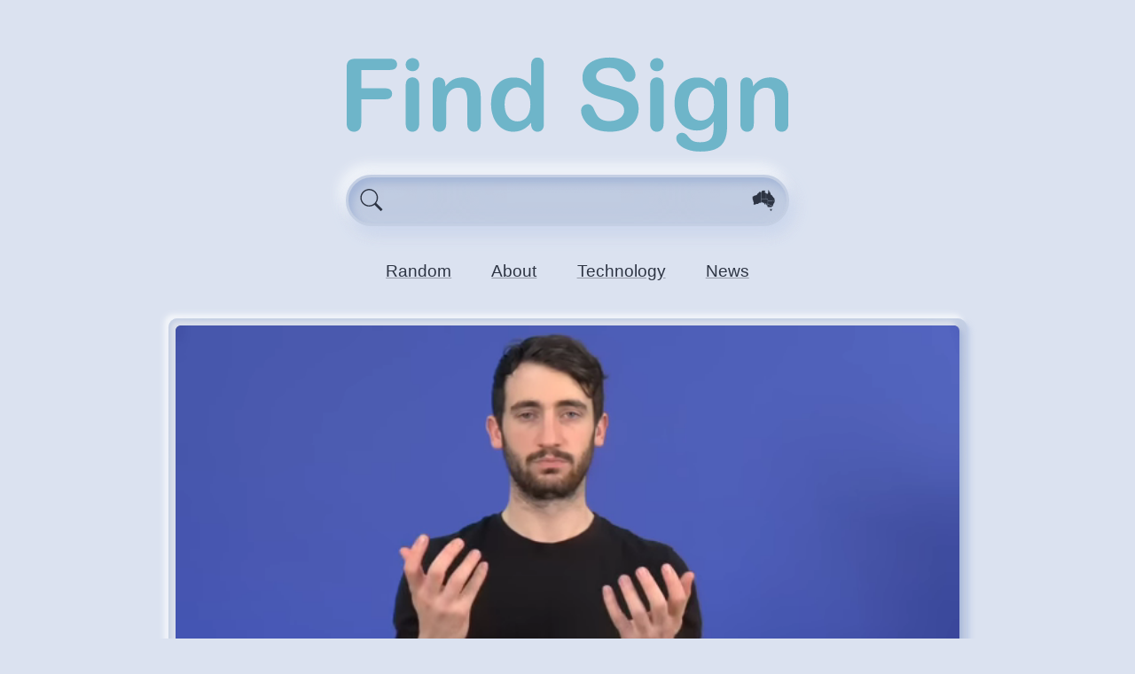

--- FILE ---
content_type: text/html
request_url: https://find.auslan.fyi/sign/auslan-signbank/cook1a
body_size: 1874
content:
<!DOCTYPE html>
<html lang="en">
<head>
  <meta charset="utf-8">
	<link rel="icon" href="/favicon-128.png" sizes="128x128" type="image/png">
	<link rel="search" type="application/opensearchdescription+xml" title="Find Sign" href="/opensearch.xml">
	<title>Auslan Signbank’s “cook, chef, cooking, stove, cooker”</title><meta name="viewport" content="width=device-width" data-svelte="svelte-zxtyhu"><link rel="preconnect" href="https://data.auslan.fyi" data-svelte="svelte-zxtyhu"><meta property="og:title" content="Auslan: “cook, chef, cooking, stove, cooker”" data-svelte="svelte-1fkm8ap"><meta property="og:type" content="video" data-svelte="svelte-1fkm8ap"><meta property="og:description" content="As a Noun:
 1. A person who prepares and cooks food, often as a job. English = cook, chef.
 2. The preparation of food to be eaten. English = cooking.
 3. A large box-shaped device which provides heat for cooking food. English = stove, cooker.
As a Verb or Adjective:
 1. To prepare food for eating and then heat it, for example in an oven or in a saucepan. English = cook." data-svelte="svelte-1fkm8ap"><meta property="og:video" content="https://data.auslan.fyi/collections/encoded-search-data/raw/auslan-signbank-media/cook1a-0-x264-512x288.mp4" data-svelte="svelte-1fkm8ap"><meta property="og:video:type" content="video/mp4" data-svelte="svelte-1fkm8ap"><meta property="og:video:width" content="512" data-svelte="svelte-1fkm8ap"><meta property="og:video:height" content="288" data-svelte="svelte-1fkm8ap"><meta property="og:image" content="https://data.auslan.fyi/collections/encoded-search-data/raw/auslan-signbank-media/cook1a-0.webp" data-svelte="svelte-1fkm8ap"><!-- HTML_TAG_START --><script type="application/ld+json">{"@context":"https://schema.org","@type":"VideoObject","name":"cook, chef, cooking, stove, cooker","description":"As a Noun:\n 1. A person who prepares and cooks food, often as a job. English = cook, chef.\n 2. The preparation of food to be eaten. English = cooking.\n 3. A large box-shaped device which provides heat for cooking food. English = stove, cooker.\nAs a Verb or Adjective:\n 1. To prepare food for eating and then heat it, for example in an oven or in a saucepan. English = cook.","thumbnailUrl":["https://data.auslan.fyi/collections/encoded-search-data/raw/auslan-signbank-media/cook1a-0.webp"],"uploadDate":"2023-05-11T10:43:04.000Z","duration":"PT3S","contentUrl":"https://data.auslan.fyi/collections/encoded-search-data/raw/auslan-signbank-media/cook1a-0-x264-512x288.mp4","contentSize":55638,"encodingFormat":"video/mp4","width":512,"height":288,"creator":{"name":"Auslan Signbank","url":"https://www.auslan.org.au/"}}</script><!-- HTML_TAG_END -->
	<link href="../../_app/immutable/assets/+layout-68172997.css" rel="stylesheet">
	<link href="../../_app/immutable/assets/+page-67dc7a95.css" rel="stylesheet">
	<link href="../../_app/immutable/assets/Header-73cf8784.css" rel="stylesheet">
	<link href="../../_app/immutable/assets/Icon-9d02de14.css" rel="stylesheet">
	<link href="../../_app/immutable/assets/Result-fe507b35.css" rel="stylesheet">
</head>
<body>
	







<header class=" svelte-5dhi6k">
  <a href="/" sveltekit:prefetch class="svelte-5dhi6k"><img class="header svelte-5dhi6k" alt="Home Button" src="/_app/immutable/assets/find-sign-logo-b75877a8.svg" width="411" height="90">
    </a>

  
  <form class=" svelte-g7tzeg" role="search" autocomplete="off" action="/search" method="GET"><div class="left-icon svelte-g7tzeg"><svg class=" svelte-1xe47l4" aria-label="search icon"><use href="/_app/immutable/assets/symbol-defs-a3addf78.svg#icon-search"></use></svg></div>
  <input autocomplete="off" autocapitalize="none" aria-label="Enter search query here." name="query" class="svelte-g7tzeg" value="">
  <div class="right-icon svelte-g7tzeg">


<svg class="map svelte-1nj8wrw" viewBox="0 0 512 480" width="100%" height="100%"><use href="/_app/immutable/assets/auslan-map-0d3bf463.svg#wa" class="svelte-1nj8wrw active"></use><use href="/_app/immutable/assets/auslan-map-0d3bf463.svg#nt" class="svelte-1nj8wrw active"></use><use href="/_app/immutable/assets/auslan-map-0d3bf463.svg#sa" class="svelte-1nj8wrw active"></use><use href="/_app/immutable/assets/auslan-map-0d3bf463.svg#qld" class="svelte-1nj8wrw active"></use><use href="/_app/immutable/assets/auslan-map-0d3bf463.svg#nsw" class="svelte-1nj8wrw active"></use><use href="/_app/immutable/assets/auslan-map-0d3bf463.svg#vic" class="svelte-1nj8wrw active"></use><use href="/_app/immutable/assets/auslan-map-0d3bf463.svg#tas" class="svelte-1nj8wrw active"></use></svg></div>
  <input type="hidden" name="page" value="0" class="svelte-g7tzeg">
  <input type="hidden" name="vp" value="d" class="svelte-g7tzeg">
  </form>



  
  <nav class="svelte-5dhi6k"><a href="/random" sveltekit:prefetch class="svelte-5dhi6k">Random</a>
      <a href="/about" sveltekit:prefetch class="svelte-5dhi6k">About</a>
      <a href="/technology" sveltekit:prefetch class="svelte-5dhi6k">Technology</a>
      <a href="https://blog.auslan.fyi/" rel="external" class="svelte-5dhi6k">News</a></nav>
</header>

<div class="svelte-1hjrl6w"><div class="svelte-1e4m4pp result  expand">
  

<div class="carousel svelte-am3pfj" style="--backdrop: url(&quot;https://data.auslan.fyi/collections/encoded-search-data/raw/auslan-signbank-media/cook1a-0.webp&quot;)"><a href="https://www.auslan.org.au/dictionary/gloss/cook1a.html" referrerpolicy="origin" rel="external" title="video 1" class="svelte-am3pfj"><noscript><video class="nojs svelte-am3pfj" muted preload="auto" autoplay loop playsinline poster="https://data.auslan.fyi/collections/encoded-search-data/raw/auslan-signbank-media/cook1a-0.webp"><source src="https://data.auslan.fyi/collections/encoded-search-data/raw/auslan-signbank-media/cook1a-0-vp9-640x360.webm" type="video/webm" data-width="640" data-height="360"><source src="https://data.auslan.fyi/collections/encoded-search-data/raw/auslan-signbank-media/cook1a-0-x264-512x288.mp4" type="video/mp4" data-width="512" data-height="288"></video></noscript>
        <img class="thumbnail svelte-am3pfj" src="https://data.auslan.fyi/collections/encoded-search-data/raw/auslan-signbank-media/cook1a-0.webp" alt="video thumbnail"></a>

  
  
</div>

    <div class="heading svelte-1e4m4pp"><div class="datas svelte-1e4m4pp"><h2 class="words svelte-1e4m4pp"><a href="https://www.auslan.org.au/dictionary/gloss/cook1a.html" referrerpolicy="origin" rel="external" sveltekit:reload class="svelte-1e4m4pp">cook, chef, cooking, stove, cooker</a></h2>

        <cite class="link svelte-1e4m4pp"><a href="https://www.auslan.org.au/" referrerpolicy="origin" rel="external" sveltekit:reload class="svelte-1e4m4pp">Auslan Signbank</a><a href="https://www.auslan.org.au/dictionary/" referrerpolicy="origin" rel="external" sveltekit:reload class="svelte-1e4m4pp">Dictionary</a><a href="https://www.auslan.org.au/dictionary/gloss/cook1a.html" referrerpolicy="origin" rel="external" sveltekit:reload class="svelte-1e4m4pp">#2227 cook1a</a></cite>

        <div class="tags svelte-1e4m4pp">
            #auslan-signbank #iconicity.obscure #lexis.signed-english #phonology.double-handed #phonology.parallel #phonology.symmetrical #semantic.cooking </div></div>

      <div class="icons svelte-1e4m4pp">

        </div></div>

    <div class="body svelte-1e4m4pp">As a Noun:
 1. A person who prepares and cooks food, often as a job. English = cook, chef.
 2. The preparation of food to be eaten. English = cooking.
 3. A large box-shaped device which provides heat for cooking food. English = stove, cooker.
As a Verb or Adjective:
 1. To prepare food for eating and then heat it, for example in an oven or in a saucepan. English = cook.</div>
</div>
</div>




		<script type="module" data-sveltekit-hydrate="1pcmig6">
		import { set_public_env, start } from "../../_app/immutable/start-cf3dab15.js";

		set_public_env({});

		start({
			target: document.querySelector('[data-sveltekit-hydrate="1pcmig6"]').parentNode,
			paths: {"base":"","assets":""},
			route: true,
			spa: false,
			trailing_slash: "never",
			hydrate: {
				status: 200,
				error: null,
				node_ids: [0, 23],
				params: {index:"auslan-signbank",id:"cook1a"},
				routeId: "sign/[index=provider]/[id=filename]"
			}
		});
	</script>
	<script type="application/json" sveltekit:data-type="server_data">[{"session":{}},null]</script>
</body>
</html>


--- FILE ---
content_type: text/css
request_url: https://find.auslan.fyi/_app/immutable/assets/+layout-68172997.css
body_size: 2424
content:
.spinner.svelte-171a5po.svelte-171a5po{display:grid;min-width:128px;min-height:128px;align-items:center;justify-items:center;--dots-scale:1;--centroid-shift-scale:.1}.spinner.svelte-171a5po>.svelte-171a5po{--circle-size:10px;grid-row:1;grid-column:1;width:calc(var(--field) * var(--circle-size) * 4 * var(--intensity));height:calc(var(--field) * var(--circle-size) * 4 * var(--intensity));border:4px solid currentColor;border-radius:100%;--offset:calc(30.5px + (20px * var(--intensity)) + (var(--field) * 1px * var(--intensity)));transform:translate(calc(var(--x) * var(--offset))) translateY(calc(var(--y) * var(--offset))) scale(.25)}:root{--hue: 220deg;--base-bg-sat: 20%;--base-bg-lum: 12%;--base-bg: hsl(var(--hue), var(--base-bg-sat), var(--base-bg-lum));--base-fg-sat: 50%;--base-fg-lum: 80%;--base-fg: hsl(var(--hue), var(--base-fg-sat), var(--base-fg-lum));--filter-fg: saturate(100%) brightness(100%);--module-bg-sat: 18%;--module-bg-lum: 27%;--module-bg: hsl(var(--hue), var(--module-bg-sat), var(--module-bg-lum));--alert-bg-hue: calc(var(--hue) - 40deg);--alert-bg: hsl(var(--alert-bg-hue), var(--module-bg-sat), var(--module-bg-lum));--submodule-bg-sat: 21%;--submodule-bg-lum: 24%;--submodule-bg: hsl(var(--hue), var(--submodule-bg-sat), var(--submodule-bg-lum));--outer-shadow-alpha: 20%;--outer-highlight-alpha: 40%;--fade-duration: .5s;--fade-time-offset: 50ms;--noise-texture: url([data-uri])}@media screen and (prefers-reduced-motion: reduce){:root{--fade-duration: 0ms;--fade-time-offset: 0ms}}*{box-sizing:border-box}body{font-family:Helvetica Neue,Helvetica,Arial,sans-serif;background-color:var(--base-bg);color:var(--base-fg)}a{color:inherit;text-decoration-color:hsla(var(--hue),var(--base-fg-sat),var(--base-fg-lum),40%);text-decoration-style:solid;text-decoration-skip-ink:all}a:hover{text-decoration-color:currentColor;text-decoration-style:solid}@media (prefers-color-scheme: light){:root{--base-bg-sat: 43%;--base-bg-lum: 90%;--base-fg-sat: 20%;--base-fg-lum: 22%;--module-bg-sat: 35%;--module-bg-lum: 83%;--submodule-bg-sat: 33%;--submodule-bg-lum: 75%;--outer-shadow-alpha: 40%;--outer-highlight-alpha: 100%}img#header{filter:saturate(150%)}form#search-form:before{filter:var(--filter-fg)}#pagination *{filter:var(--filter-fg)}}.spinner-overlay.svelte-7lmd40{position:fixed;top:0;left:0;right:0;bottom:0;display:grid;justify-items:center;align-items:center}


--- FILE ---
content_type: application/javascript
request_url: https://find.auslan.fyi/_app/immutable/chunks/index-2ad1dac4.js
body_size: -107
content:
import"./index-09d6c6a4.js";function n(t){return Math.sqrt(1- --t*t)}function u(t){const c=t-1;return c*c*c+1}export{u as a,n as c};


--- FILE ---
content_type: application/javascript
request_url: https://find.auslan.fyi/_app/immutable/chunks/_page-bfeef369.js
body_size: 204
content:
import{e as n}from"./index-297b380d.js";import{a as s,g as d}from"./search-9491ab15.js";import{d as i}from"./filename-codec-13c68ff6.js";async function l({params:r}){const e=i(r.index),a=i(r.id);if(s.includes(e)){const t=(await d([e],["id"]))[e].entries.find(o=>o.id===a);if(t)return{result:await t.load()}}throw n(404)}const m=Object.freeze(Object.defineProperty({__proto__:null,load:l},Symbol.toStringTag,{value:"Module"}));export{m as _,l};


--- FILE ---
content_type: application/javascript
request_url: https://find.auslan.fyi/_app/immutable/chunks/stores-b5890528.js
body_size: 100
content:
import"./index-09d6c6a4.js";import{s as t}from"./singletons-2c2f1f0d.js";const r=()=>{const s=t,e={page:{subscribe:s.page.subscribe},navigating:{subscribe:s.navigating.subscribe},updated:s.updated};return Object.defineProperties(e,{preloading:{get(){return console.error("stores.preloading is deprecated; use stores.navigating instead"),{subscribe:s.navigating.subscribe}},enumerable:!1},session:{get(){return n(),{}},enumerable:!1}}),e},a={subscribe(s){return r().page.subscribe(s)}},b={subscribe(s){return r().navigating.subscribe(s)}};function n(){throw new Error("stores.session is no longer available. See https://github.com/sveltejs/kit/discussions/5883")}export{b as n,a as p};


--- FILE ---
content_type: application/javascript
request_url: https://find.auslan.fyi/_app/immutable/modules/pages/_layout.ts-85600901.js
body_size: -168
content:
import{p}from"../../chunks/_layout-abf91a35.js";export{p as prerender};


--- FILE ---
content_type: application/javascript
request_url: https://find.auslan.fyi/_app/immutable/components/pages/sign/_index_provider_/_id_filename_/_page.svelte-27f776f1.js
body_size: 1658
content:
import{S as G,i as L,s as Q,e as h,a5 as B,l as z,k as H,v as I,P as K,c as f,a6 as W,d as r,m as U,w as R,a as X,b as o,Q as _,g as q,x as F,q as J,o as N,y as C,L as Y,u as Z}from"../../../../../chunks/index-09d6c6a4.js";import{H as x}from"../../../../../chunks/Header-d895d873.js";import{R as ee}from"../../../../../chunks/Result-b6902387.js";import{p as te}from"../../../../../chunks/stores-b5890528.js";import{c as ne}from"../../../../../chunks/client-record-analytics-dfdebe74.js";import"../../../../../chunks/index-2ad1dac4.js";import"../../../../../chunks/singletons-2c2f1f0d.js";import"../../../../../chunks/index-da25a728.js";import"../../../../../chunks/Icon-3758cafb.js";function oe(t){let g,a,y,d,m,w,l,c,s,p,u,O,b,$,S,k,A,V=`<script type="application/ld+json">${JSON.stringify({"@context":"https://schema.org","@type":"VideoObject",name:t[1].title||t[1].words.join(" "),description:t[1].body,thumbnailUrl:[t[0].thumbnail],uploadDate:t[1].timestamp?new Date(t[1].timestamp).toISOString():void 0,duration:`PT${Math.ceil(t[2].duration)}S`,contentUrl:t[2].url,contentSize:t[2].byteSize,encodingFormat:t[2].type,width:t[2].width,height:t[2].height,creator:t[1].author?{name:t[1].author.name||t[1].author.id,url:t[1].author.link,image:t[1].author.avatar}:{name:t[1].provider.name||t[1].provider.id,url:t[1].provider.link}})}<\/script>`,M,P,T,D,j,v,i;return document.title=g=(t[1].provider.name||t[1].provider.id)+"\u2019s \u201C"+(t[1].title||t[1].words.join(" "))+"\u201D",T=new x({}),v=new ee({props:{key:0,data:t[1],expand:!0,prefer:"quality"}}),{c(){a=h("meta"),d=h("meta"),m=h("meta"),l=h("meta"),s=h("meta"),u=h("meta"),b=h("meta"),S=h("meta"),A=new B(!1),M=z(),P=H(),I(T.$$.fragment),D=H(),j=h("div"),I(v.$$.fragment),this.h()},l(e){const n=K('[data-svelte="svelte-1fkm8ap"]',document.head);a=f(n,"META",{property:!0,content:!0}),d=f(n,"META",{property:!0,content:!0}),m=f(n,"META",{property:!0,content:!0}),l=f(n,"META",{property:!0,content:!0}),s=f(n,"META",{property:!0,content:!0}),u=f(n,"META",{property:!0,content:!0}),b=f(n,"META",{property:!0,content:!0}),S=f(n,"META",{property:!0,content:!0}),A=W(n,!1),M=z(),n.forEach(r),P=U(e),R(T.$$.fragment,e),D=U(e),j=f(e,"DIV",{class:!0});var E=X(j);R(v.$$.fragment,E),E.forEach(r),this.h()},h(){o(a,"property","og:title"),o(a,"content",y="Auslan: \u201C"+(t[1].title||t[1].words.join(" "))+"\u201D"),o(d,"property","og:type"),o(d,"content","video"),o(m,"property","og:description"),o(m,"content",w=t[1].body),o(l,"property","og:video"),o(l,"content",c=t[2].url),o(s,"property","og:video:type"),o(s,"content",p=t[2].type),o(u,"property","og:video:width"),o(u,"content",O=t[2].width.toString()),o(b,"property","og:video:height"),o(b,"content",$=t[2].height.toString()),o(S,"property","og:image"),o(S,"content",k=t[0].thumbnail),A.a=M,o(j,"class","svelte-1hjrl6w")},m(e,n){_(document.head,a),_(document.head,d),_(document.head,m),_(document.head,l),_(document.head,s),_(document.head,u),_(document.head,b),_(document.head,S),A.m(V,document.head),_(document.head,M),q(e,P,n),F(T,e,n),q(e,D,n),q(e,j,n),F(v,j,null),i=!0},p(e,[n]){(!i||n&2)&&g!==(g=(e[1].provider.name||e[1].provider.id)+"\u2019s \u201C"+(e[1].title||e[1].words.join(" "))+"\u201D")&&(document.title=g),(!i||n&2&&y!==(y="Auslan: \u201C"+(e[1].title||e[1].words.join(" "))+"\u201D"))&&o(a,"content",y),(!i||n&2&&w!==(w=e[1].body))&&o(m,"content",w),(!i||n&4&&c!==(c=e[2].url))&&o(l,"content",c),(!i||n&4&&p!==(p=e[2].type))&&o(s,"content",p),(!i||n&4&&O!==(O=e[2].width.toString()))&&o(u,"content",O),(!i||n&4&&$!==($=e[2].height.toString()))&&o(b,"content",$),(!i||n&1&&k!==(k=e[0].thumbnail))&&o(S,"content",k),(!i||n&7)&&V!==(V=`<script type="application/ld+json">${JSON.stringify({"@context":"https://schema.org","@type":"VideoObject",name:e[1].title||e[1].words.join(" "),description:e[1].body,thumbnailUrl:[e[0].thumbnail],uploadDate:e[1].timestamp?new Date(e[1].timestamp).toISOString():void 0,duration:`PT${Math.ceil(e[2].duration)}S`,contentUrl:e[2].url,contentSize:e[2].byteSize,encodingFormat:e[2].type,width:e[2].width,height:e[2].height,creator:e[1].author?{name:e[1].author.name||e[1].author.id,url:e[1].author.link,image:e[1].author.avatar}:{name:e[1].provider.name||e[1].provider.id,url:e[1].provider.link}})}<\/script>`)&&A.p(V);const E={};n&2&&(E.data=e[1]),v.$set(E)},i(e){i||(J(T.$$.fragment,e),J(v.$$.fragment,e),i=!0)},o(e){N(T.$$.fragment,e),N(v.$$.fragment,e),i=!1},d(e){r(a),r(d),r(m),r(l),r(s),r(u),r(b),r(S),r(M),e&&A.d(),e&&r(P),C(T,e),e&&r(D),e&&r(j),C(v)}}}function ae(t,g,a){let y,d,m,w,l;Y(t,te,p=>a(5,l=p));let{data:c}=g;const s=["video/mp4","video/webm"];return Z(()=>{ne("permalink",fetch)}),t.$$set=p=>{"data"in p&&a(3,c=p.data)},t.$$.update=()=>{t.$$.dirty&8&&a(1,y=c.result),t.$$.dirty&32&&a(4,d=parseInt(l.url.searchParams.get("carousel0")||"0")),t.$$.dirty&18&&a(0,m=y.media[d]),t.$$.dirty&1&&a(2,w=m.encodes.sort((p,u)=>s.indexOf(p.type)-s.indexOf(u.type))[0])},[m,y,w,c,d,l]}class fe extends G{constructor(g){super(),L(this,g,ae,oe,Q,{data:3})}}export{fe as default};


--- FILE ---
content_type: application/javascript
request_url: https://find.auslan.fyi/_app/immutable/chunks/iters-3becb9c6.js
body_size: 462
content:
var y=c,d=128,M=127,p=~M,N=Math.pow(2,31);function c(e,r,t){if(Number.MAX_SAFE_INTEGER&&e>Number.MAX_SAFE_INTEGER)throw c.bytes=0,new RangeError("Could not encode varint");r=r||[],t=t||0;for(var n=t;e>=N;)r[t++]=e&255|d,e/=128;for(;e&p;)r[t++]=e&255|d,e>>>=7;return r[t]=e|0,c.bytes=t-n+1,r}var g=h,v=128,l=127;function h(e,n){var t=0,n=n||0,o=0,i=n,a,s=e.length;do{if(i>=s||o>49)throw h.bytes=0,new RangeError("Could not decode varint");a=e[i++],t+=o<28?(a&l)<<o:(a&l)*Math.pow(2,o),o+=7}while(a>=v);return h.bytes=i-n,t}var E=Math.pow(2,7),f=Math.pow(2,14),F=Math.pow(2,21),I=Math.pow(2,28),S=Math.pow(2,35),x=Math.pow(2,42),b=Math.pow(2,49),R=Math.pow(2,56),u=Math.pow(2,63),A=function(e){return e<E?1:e<f?2:e<F?3:e<I?4:e<S?5:e<x?6:e<b?7:e<R?8:e<u?9:10},w={encode:y,decode:g,encodingLength:A};function*_(e,r){for(let t=0;t<e;t++)yield r(t)}function*L(e){let r=0;for(;r<e.length;){const t=w.decode(e,r);r+=w.decode.bytes,yield e.subarray(r,r+t),r+=t}}function B(e,r,t=1/0){return[...T(e,r,t)]}function*T(e,r,t=1/0){if(e.length===0){yield e.slice(0,0);return}for(let n=0;n<e.length&&t>0;n+=r)yield e.slice(n,n+r),t-=1}function*G(e,r,t=1/0){const n=e[Symbol.iterator]();for(;t>0;){const o=[];for(;o.length<r;){const i=n.next();if(i.done){o.length>0&&(yield o);return}else o.push(i.value)}yield o,t-=1}}export{B as a,G as c,L as i,_ as t};
